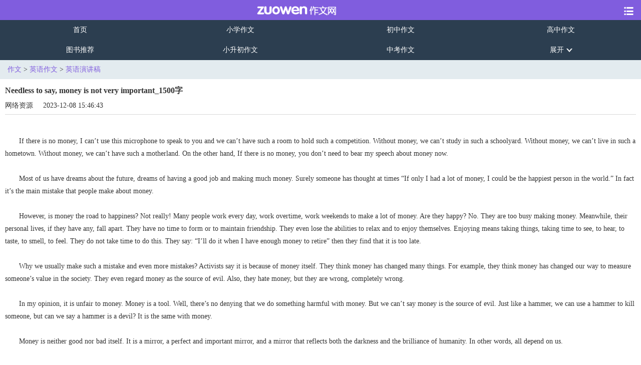

--- FILE ---
content_type: text/html
request_url: https://m.zuowen.com/e/20231208/6572c9e35cd90.shtml
body_size: 12746
content:
<!doctype html>
<html>

<head>
    <meta http-equiv="Cache-Control" content="no-transform" />
    <meta charset="gb2312">
    <title>Needless to say, money is not very important_1500字_英语演讲稿_作文网</title>
    <meta name="description" content="If there is no money, I can’t use this microphone to speak to you and we can’t have such a room to hold such a competition. Without money, we can’t study in such a schoolyard. Without money, we can" />
    <meta name="keywords" content="" />
    <meta name="viewport" content="width=device-width,initial-scale=1.0,maximum-scale=1.0,minimum-scale=1.0,user-scalable=no" />
    <meta name="apple-mobile-web-app-capable" content="yes" />
    <meta name="apple-mobile-web-app-status-bar-style" content="black" />
    <link href='//cmsimgs.zuowen.com/zuowen/cms/css/zuowen_m_style.css?v=202108121318' type='text/css' rel='stylesheet' />
<script src='//cmsimgs.zuowen.com/zuowen/cms/js/jquery.min.js'></script>
<script src='//cmsimgs.zuowen.com/zuowen/cms/js/iscroll.js'></script>
<script src='//cmsimgs.zuowen.com/zuowen/cms/js/posfixed.js'></script>
<script src='//cmsimgs.zuowen.com/zuowen/cms/js/TouchSlide.1.1.js'></script>
<script src='//cmsimgs.zuowen.com/zuowen/cms/js/mtopc.js'></script>
    <style>
        a.download {
            font-weight: 700;
            position: relative;
        }

        .download span {
            position: absolute;
            top: 10%;
            right: 2%;
            height: 13px;
            width: 30px;
            line-height: 13px;
            font-size: 10px;
            background-color: red;
        }
    </style>
</head>

<body>
    <style>
  @-webkit-keyframes twinkling {
    0% {
      opacity: 0;
    }

    100% {
      opacity: 1;
    }
  }

  a.download {
    font-weight: 700;
    position: relative;
  }

  .download span {
    position: absolute;
    top: 10%;
    right: 2%;
    height: 13px;
    width: 30px;
    line-height: 13px;
    font-size: 10px;
    background-color: red;
    -webkit-animation: twinkling 2s infinite ease-in-out;
  }
.head-img {
  display: none !important;
}
header.cf {
  margin-top: 0 !important;
}
.guide_text {
  display: none !important;
}
.self_content table {
  max-width: 100%;
}
</style>
<script src="//c.nuhcpf.com/js/dm.js"></script>
<script charset="UTF-8" src="https://static-mmb.mmbang.info/common/framework/sa-sdk-javascript/1.18.12/sensorsdata.min.js"></script>
<script charset="UTF-8">
var sensors = window['sensorsDataAnalytic201505'];
sensors.init({
  server_url: location.protocol === 'https:' ? 'https://sensorsdata-2.talbrain.com:8080/sa?project=jzb_3G_201907' : 'http://learn.xiongmaoboshi.com:8106/sa?project=jzb_3G_201907',
  heatmap: { scroll_notice_map: 'not_collect' },
  show_log: false,
  use_client_time: true,
  send_type: 'beacon'   
});
sensors.quick('autoTrack');
</script>

<script>
(function() {
var s = "_" + Math.random().toString(36).slice(2);
    document.write('<div id="' + s + '"></div>');
    (window.slotbydup=window.slotbydup || []).push({
        id: '7637330',
        container: s,
        size: '20,6',
        display: 'float'
    });
})();
$(function () {
  document.getElementById('wrapper').addEventListener('touchmove', function (e) {
    return e.preventDefault();
  })
});
</script>

<!-- 广告位：作文网 - M站 - 尾部隐藏 -->
<script>
(function() {
    var s = "_" + Math.random().toString(36).slice(2);
    document.write('<div id="' + s + '"></div>');
    (window.slotbydup=window.slotbydup || []).push({
        id: '7986296',
        container: s,
        size: '6,5',
        display: 'inlay-fix',
        async: true
    });
})();
</script>

<script>

//试卷宝引流
/*
$(function(){
   $(".content_box").after('<div style="padding:12px;background-color:#fff;"><div style="width:100%;"><tiku-filter></tiku-filter><mobile-hot-topics></mobile-hot-topics></div></div><link rel="stylesheet" href="https://static-mmb.mmbang.info/build/cluster-frontend/packages/modern-coms/mobile-hot-topics/1_1_55/mobileHotTopics.css?v=222vvv" />')
  var script2 = document.createElement('script')
  script2.charset = 'utf-8'
  script2.src = 'https://static-mmb.mmbang.info/build/cluster-frontend/packages/modern-coms/mobile-hot-topics/1_1_55/mobileHotTopics.umd.min.js?v=222vvv'
  document.body.appendChild(script2)

   $(".content_box").after('<link rel="stylesheet" href="https://static-mmb.mmbang.info/build/cluster-frontend/packages/modern-coms/tiku-filter/1_1_55/tikuFilter.css" />')
  var script = document.createElement('script')
  script.charset = 'utf-8'
  script.src = 'https://static-mmb.mmbang.info/build/cluster-frontend/packages/modern-coms/tiku-filter/1_1_55/tikuFilter.umd.min.js'
  document.body.appendChild(script)
})
*/
</script>
<header class="cf">
  <h1>
    <!--<a id="login" class="member-link" href='//m.zuowen.com/user/index.html'>登录
      <span class="num-tips" id="num-tips"></span>
    </a>-->
    <div class="fl logo_box">
      <a href="//m.zuowen.com/" title="作文网"><img src="//filesdown.zuowen.com/img/2018/11/29/152647_5bff94b7252a9.png"
          alt="作文网"></a>
    </div>
    <a class="fr landr_m iconfont icon-xiangqing btn_slides" href="javascript:;"></a>
  </h1>
</header>
<nav class="cf p_nav">
  <div class="top_nav_f" znum="6">
    <a href="//m.zuowen.com/">首页</a>
    <a href="//m.zuowen.com/xiaoxue/">小学作文</a>
    <a href="//m.zuowen.com/chuzhong/">初中作文</a>
    <script>
(function() {
    var s = "_" + Math.random().toString(36).slice(2);
    document.write('<div id="' + s + '"></div>');
    (window.slotbydup=window.slotbydup || []).push({
        id: '7638219',
        container: s,
        size: '20,2',
        display: 'inlay-fix'
    });
})();
</script>
    <a href="//m.zuowen.com/gaozhong/">高中作文</a>
    <a href="https://shop99905021.youzan.com/v2/tag/1yfgwmycghevp?shopAutoEnter=1">图书推荐</a>
    <a href="//m.zuowen.com/xsczw/">小升初作文</a>
    <a href="//m.zuowen.com/zhongkaozw/">中考作文</a>
    <a href="//m.zuowen.com/gaokaozw/">高考作文</a>
    <a href="//m.zuowen.com/redianhuti/">话题作文</a>
    <a href="//m.zuowen.com/yuanchuangzq/">原创专区</a>
    <a href="//m.zuowen.com/danyuanzw/">单元作文</a>
    <a href="//m.zuowen.com/xiezuozd/">写作指导</a>
    <a href="//m.zuowen.com/sucai/">写作素材</a>
    <a href="//m.zuowen.com/yingyuzw/">英语作文</a>
    <a href="//m.zuowen.com/duhougan/">读后感大全</a>
    <a href="//m.zuowen.com/help/tougao/">我要投稿</a>
    <a class="zhankai_f" href="javascript:;">展开<i class="iconfont icon-jiantouxia"></i></a>
  </div>
</nav>
<!-- 广告位：作文网 - M站 - 顶部通栏 -->
<script>
(function() {
    var s = "_" + Math.random().toString(36).slice(2);
    document.write('<div id="' + s + '"></div>');
    (window.slotbydup=window.slotbydup || []).push({
        id: '9980612',
        container: s,
        size: '20,4',
        display: 'inlay-fix'
    });
})();
</script>
    <div id="demo5a" style="">
    <div class="demo_title">
        <header>
            <a class="fl landr">
                <div class="fl">导航</div>
            </a>
            <div class="fl logo_box logo_boxdh">
                <a href="//m.aoshu.com/" title="作文网"><img src="//filesdown.zuowen.com/img/2018/05/31/172529_5b0fbf8911733.png"
                        alt="作文网"></a>
            </div>
            <div class="demo_title_right fr iconfont icon-guanbi" id='demo5a_close'></div>
        </header>
    </div>
    <script>
(function() {
    var s = "_" + Math.random().toString(36).slice(2);
    document.write('<div id="' + s + '"></div>');
    (window.slotbydup=window.slotbydup || []).push({
        id: '7638097',
        container: s,
        size: '20,2',
        display: 'inlay-fix'
    });
})();
</script>
    <div class="selected" id="wrapper">
        <div class="demo_box">
            <h2 class="nav_title"><a href="//m.zuowen.com/xiaoxue/" rel="nofollow">小学作文</a></h2>
            <div class="nav_list">
                <a href="//m.zuowen.com/xiaoxue/yinianji/" rel="nofollow"> 一年级</a>
                <a href="//m.zuowen.com/xiaoxue/ernianji/" rel="nofollow"> 二年级</a>
                <a href="//m.zuowen.com/xiaoxue/sannianji/" rel="nofollow"> 三年级</a>
                <a href="//m.zuowen.com/xiaoxue/sinianji/" rel="nofollow"> 四年级</a>
                <a href="//m.zuowen.com/xiaoxue/wunianji/" rel="nofollow"> 五年级</a>
                <a href="//m.zuowen.com/xiaoxue/liunianji/" rel="nofollow"> 六年级</a>
                <a href="//m.zuowen.com/xsczw/" rel="nofollow"> 小升初</a>
            </div>

            <h2 class="nav_title"><a href="//m.zuowen.com/chuzhong/" rel="nofollow"> 初中作文</a></h2>
            <div class="nav_list">
                <a href="//m.zuowen.com/chuzhong/chuyi/" rel="nofollow"> 初一</a>
                <a href="//m.zuowen.com/chuzhong/chuer/" rel="nofollow"> 初二</a>
                <a href="//m.zuowen.com/chuzhong/chusan/" rel="nofollow"> 初三</a>
                <a href="//m.zuowen.com/zhongkaozw/" rel="nofollow"> 中考</a>
            </div>
            <h2 class="nav_title"><a href="//m.zuowen.com/gaozhong/" rel="nofollow"> 高中作文</a></h2>
            <div class="nav_list">
                <a href="//m.zuowen.com/gaozhong/gaoyi/" rel="nofollow"> 高一</a>
                <a href="//m.zuowen.com/gaozhong/gaoer/" rel="nofollow"> 高二</a>
                <a href="//m.zuowen.com/gaozhong/gaosan/" rel="nofollow"> 高三</a>
                <a href="//m.zuowen.com/gaokaozw/" rel="nofollow"> 高考</a>
            </div>

            <h2 class="nav_title"><a href="//m.zuowen.com/yuanchuangzq/" rel="nofollow">原创专区</a></h2>
            <div class="nav_list">
                <a href="//m.zuowen.com/yuanchuangzq/yuanchuangdianping/" rel="nofollow">原创投稿</a>
                <a href="//m.zuowen.com/yuanchuangzq/zhengwen/" rel="nofollow">每月征文</a>
                <a href="//m.zuowen.com/yuanchuangzq/zwzt/" rel="nofollow">征文主题</a>
                <a href="//m.zuowen.com/yuanchuangzq/hjgg/" rel="nofollow">获奖公告</a>
            </div>

            <h2 class="nav_title"><a href="//m.zuowen.com/huati/" rel="nofollow"> 话题作文</a></h2>
            <div class="nav_list">
                <a href="//m.zuowen.com/zhuantihz/jieri/etjzw/" rel="nofollow">儿童节</a>
                <a href="//m.zuowen.com/zhuantihz/jieri/dwjzw/" rel="nofollow">端午节</a>
                <a href="//m.zuowen.com/zhuantihz/jieri/fuqinjie/" rel="nofollow">父亲节</a>
                <a href="//m.zuowen.com/zhuantihz/jieri/jianjunjie/" rel="nofollow">建军节</a>
                <a href="//m.zuowen.com/zhuantihz/jieri/jiandangjie/" rel="nofollow">建党节</a>
                <a href="//m.zuowen.com/zhuantihz/jieri/zhongqiujie/" rel="nofollow">中秋节</a>
                <a href="//m.zuowen.com/zhuantihz/jieri/guoqingjie/" rel="nofollow">国庆节</a>
                <a href="//m.zuowen.com/redianhuti/shengdiangjiezw/" rel="nofollow">圣诞节</a>
                <a href="//m.zuowen.com/zhuantihz/redianhuti/yuandanzw/" rel="nofollow">元旦</a>
                <a href="//m.zuowen.com/zhuantihz/jieri/chunjie/" rel="nofollow">春节</a>
                <a href="//m.zuowen.com/zhuantihz/jieri/funvjie/" rel="nofollow">妇女节</a>
                <a href="//m.zuowen.com/zhuantihz/jieri/qmjdq/" rel="nofollow">清明节</a>
                <a href="//m.zuowen.com/zhuantihz/jieri/qingnianjie/" rel="nofollow">青年节</a>
                <a href="//m.zuowen.com/zhuantihz/jieri/ldjzw/" rel="nofollow">劳动节</a>
                <a href="//m.zuowen.com/zhuantihz/jieri/shijieshuiri/" rel="nofollow">世界水日</a>
                <a href="//m.zuowen.com/zhuantihz/jieri/zhishujie/" rel="nofollow">植树节</a>
                <a href="//m.zuowen.com/zhuantihz/jieri/yurenjie/" rel="nofollow">愚人节</a>
                <a href="//m.zuowen.com/zhuantihz/jieri/jiaoshijie/" rel="nofollow">教师节</a>
                <a href="//m.zuowen.com/zhuantihz/jieri/qgaiyari/" rel="nofollow">爱牙日</a>
                <a href="//m.zuowen.com/zhuantihz/jieri/hepingri/" rel="nofollow">国际和平日</a>
                <a href="//m.zuowen.com/zhuantihz/jieri/chongyangjie/" rel="nofollow">重阳节</a>
                <a href="//m.zuowen.com/zhuantihz/jieri/wanshengjie/" rel="nofollow">万圣节</a>
                <a href="//m.zuowen.com/zhuantihz/jieri/ganenjie/" rel="nofollow">感恩节</a>
                <a href="//m.zuowen.com/zhuantihz/jieri/labajie/" rel="nofollow">腊八节</a>
                <a href="//m.zuowen.com/text_yuanxiao.html">元宵节</a>
                <a href="//m.zuowen.com/zhuantihz/jieri/liefengri/" rel="nofollow">雷锋日</a>
                <a href="//m.zuowen.com/redianhuti/qhdzzw/" rel="nofollow">地震</a>
                <a href="//m.zuowen.com/redianhuti/ganhanzw/" rel="nofollow">干旱</a>
                <a href="//m.zuowen.com/redianhuti/chuntian/" rel="nofollow">春天</a>
                <a href="//m.zuowen.com/redianhuti/xiatianzw/" rel="nofollow">夏天</a>
                <a href="//m.zuowen.com/redianhuti/qiutianzw/" rel="nofollow">秋天</a>
                <a href="//m.zuowen.com/redianhuti/dongtianzw/" rel="nofollow">冬天</a>
                <a href="//m.zuowen.com/redianhuti/chunyuzw/" rel="nofollow">雨</a>
                <a href="//m.zuowen.com/redianhuti/xuezw/" rel="nofollow">雪</a>
                <a href="//m.zuowen.com/redianhuti/wuzw/" rel="nofollow">雾</a>
                <a href="//m.zuowen.com/redianhuti/riquanshizw/" rel="nofollow">日全食</a>
                <a href="//m.zuowen.com/redianhuti/lei/" rel="nofollow">雷</a>
                <a href="//m.zuowen.com/redianhuti/yueliangzw/" rel="nofollow">月亮</a>
                <a href="//m.zuowen.com/redianhuti/liuxingyuzw/" rel="nofollow">流星雨</a>
                <a href="//m.zuowen.com/redianhuti/shengyinzw/" rel="nofollow">声音</a>
                <a href="//m.zuowen.com/redianhuti/ziranzw/" rel="nofollow">大自然</a>
                <a href="//m.zuowen.com/redianhuti/sdzw/" rel="nofollow">闪电</a>
                <a href="//m.zuowen.com/redianhuti/shuizw/" rel="nofollow">水</a>
                <a href="//m.zuowen.com/redianhuti/huanghezw/" rel="nofollow">黄河</a>
                <a href="//m.zuowen.com/redianhuti/dahaizw/" rel="nofollow">大海</a>
                <a href="//m.zuowen.com/redianhuti/fengjingzw/" rel="nofollow">风景</a>
                <a href="//m.zuowen.com/redianhuti/zhiwuzw/" rel="nofollow">植物</a>
                <a href="//m.zuowen.com/redianhuti/jingsezw/" rel="nofollow">景色</a>
                <a href="//m.zuowen.com/redianhuti/huazw/" rel="nofollow">花</a>
                <a href="//m.zuowen.com/redianhuti/hehuazw/" rel="nofollow">荷花</a>
                <a href="//m.zuowen.com/redianhuti/sijizw/" rel="nofollow">四季</a>
                <a href="//m.zuowen.com/redianhuti/fengzw/" rel="nofollow">风</a>
                <a href="//m.zuowen.com/redianhuti/yezizw/" rel="nofollow">叶子</a>
                <a href="//m.zuowen.com/redianhuti/zrzw/" rel="nofollow">自然</a>
                <a href="//m.zuowen.com/redianhuti/shanzw/" rel="nofollow">山</a>
                <a href="//m.zuowen.com/redianhuti/shumuzw/" rel="nofollow">树</a>
                <a href="//m.zuowen.com/redianhuti/cyzw/" rel="nofollow">春雨</a>
                <a href="//m.zuowen.com/redianhuti/fengshuzw/" rel="nofollow">枫树</a>
                <a href="//m.zuowen.com/redianhuti/qiufengzw/" rel="nofollow">秋风</a>
                <a href="//m.zuowen.com/redianhuti/shenqiuzw/" rel="nofollow">深秋</a>
                <a href="//m.zuowen.com/redianhuti/qiuyuzw/" rel="nofollow">秋雨</a>
                <a href="//m.zuowen.com/redianhuti/qiujuzw/" rel="nofollow">秋菊</a>
                <a href="//m.zuowen.com/redianhuti/riluozw/" rel="nofollow">日落</a>
                <a href="//m.zuowen.com/redianhuti/meihuazw/" rel="nofollow">梅花</a>
                <a href="//m.zuowen.com/redianhuti/yekongzw/" rel="nofollow">夜空</a>
                <a href="//m.zuowen.com/redianhuti/laoshizw/" rel="nofollow">老师</a>
                <a href="//m.zuowen.com/redianhuti/ouxiangzw/" rel="nofollow">偶像</a>
                <a href="//m.zuowen.com/xiaoxue/sannianji/xiejing/" rel="nofollow">母亲</a>
                <a href="//m.zuowen.com/redianhuti/bb/" rel="nofollow">爸爸</a>
                <a href="//m.zuowen.com/redianhuti/mm/" rel="nofollow">妈妈</a>
                <a href="//m.zuowen.com/redianhuti/yy/" rel="nofollow">爷爷</a>
                <a href="//m.zuowen.com/redianhuti/nainaizw/" rel="nofollow">奶奶</a>
                <a href="//m.zuowen.com/redianhuti/wg/" rel="nofollow">外公</a>
                <a href="//m.zuowen.com/redianhuti/wp/" rel="nofollow">外婆</a>
                <a href="//m.zuowen.com/redianhuti/wozw/" rel="nofollow">我</a>
                <a href="//m.zuowen.com/redianhuti/pengyouzw/" rel="nofollow">朋友</a>
                <a href="//m.zuowen.com/redianhuti/tongxuezw/" rel="nofollow">同学</a>
                <a href="//m.zuowen.com/redianhuti/leifengzw/" rel="nofollow">雷锋</a>
                <a href="//m.zuowen.com/redianhuti/gegezw/" rel="nofollow">哥哥</a>
                <a href="//m.zuowen.com/redianhuti/jiejiezw/" rel="nofollow">姐姐</a>
                <a href="//m.zuowen.com/redianhuti/didizw/" rel="nofollow">弟弟</a>
                <a href="//m.zuowen.com/redianhuti/meimeizw/" rel="nofollow">妹妹</a>
                <a href="//m.zuowen.com/redianhuti/renzw/" rel="nofollow">人</a>
                <a href="//m.zuowen.com/redianhuti/waimaozw/" rel="nofollow">外貌</a>
                <a href="//m.zuowen.com/redianhuti/fumuzw/" rel="nofollow">父母</a>
                <a href="//m.zuowen.com/redianhuti/fmdazw/" rel="nofollow">父母的爱</a>
                <a href="//m.zuowen.com/redianhuti/zijizw/" rel="nofollow">自己</a>
                <a href="//m.zuowen.com/redianhuti/duishouzw/" rel="nofollow">对手</a>
                <a href="//m.zuowen.com/redianhuti/dongzuozw/" rel="nofollow">动作</a>
                <a href="//m.zuowen.com/redianhuti/qinrenzw/" rel="nofollow">亲人</a>
                <a href="//m.zuowen.com/redianhuti/xinlizw/" rel="nofollow">心理</a>
                <a href="//m.zuowen.com/redianhuti/shushuzw/" rel="nofollow">叔叔</a>
                <a href="//m.zuowen.com/redianhuti/qingchunzw/" rel="nofollow">青春</a>
                <a href="//m.zuowen.com/redianhuti/lixiangzw/" rel="nofollow">理想</a>
                <a href="//m.zuowen.com/redianhuti/shengmingzw/" rel="nofollow">生命</a>
                <a href="//m.zuowen.com/redianhuti/shengcunzw/" rel="nofollow">生存</a>
                <a href="//m.zuowen.com/redianhuti/sikaozw/" rel="nofollow">思考</a>
                <a href="//m.zuowen.com/redianhuti/zixinzw/" rel="nofollow">自信</a>
                <a href="//m.zuowen.com/redianhuti/chengzhangzw/" rel="nofollow">成长</a>
                <a href="//m.zuowen.com/redianhuti/cuozhezw/" rel="nofollow">挫折</a>
                <a href="//m.zuowen.com/redianhuti/zerenzw/" rel="nofollow">责任</a>
                <a href="//m.zuowen.com/redianhuti/aiguozw/" rel="nofollow">爱国</a>
                <a href="//m.zuowen.com/redianhuti/shouhuozw/" rel="nofollow">收获</a>
                <a href="//m.zuowen.com/redianhuti/xinxinzw/" rel="nofollow">信心</a>
                <a href="//m.zuowen.com/redianhuti/jianchizw/" rel="nofollow">坚持</a>
                <a href="//m.zuowen.com/redianhuti/nulizw/" rel="nofollow">努力</a>
                <a href="//m.zuowen.com/redianhuti/xingfuzw/" rel="nofollow">幸福</a>
                <a href="//m.zuowen.com/redianhuti/mengxiangzw/" rel="nofollow">梦想</a>
                <a href="//m.zuowen.com/redianhuti/xiwangzw/" rel="nofollow">希望</a>
                <a href="//m.zuowen.com/redianhuti/baorongzw/" rel="nofollow">包容</a>
                <a href="//m.zuowen.com/redianhuti/chenggongzw/" rel="nofollow">成功</a>
                <a href="//m.zuowen.com/redianhuti/taiduzw/" rel="nofollow">态度</a>
                <a href="//m.zuowen.com/redianhuti/kuanrongzw/" rel="nofollow">宽容</a>
                <a href="//m.zuowen.com/redianhuti/fangqizw/" rel="nofollow">放弃</a>
                <a href="//m.zuowen.com/redianhuti/xinyuanzw/" rel="nofollow">心愿</a>
                <a href="//m.zuowen.com/redianhuti/rennaizw/" rel="nofollow">忍耐</a>
                <a href="//m.zuowen.com/redianhuti/mubiaozw/" rel="nofollow">目标</a>
                <a href="//m.zuowen.com/redianhuti/wanmeizw/" rel="nofollow">完美</a>
                <a href="//m.zuowen.com/redianhuti/kunaozw/" rel="nofollow">苦恼</a>
                <a href="//m.zuowen.com/redianhuti/xuexizw/" rel="nofollow">学习</a>
                <a href="//m.zuowen.com/redianhuti/hexiezw/" rel="nofollow">和谐</a>
                <a href="//m.zuowen.com/redianhuti/tuanjiezw/" rel="nofollow">团结</a>
                <a href="//m.zuowen.com/redianhuti/chengshuzw/" rel="nofollow">成熟</a>
                <a href="//m.zuowen.com/redianhuti/ganxiezw/" rel="nofollow">感谢</a>
                <a href="//m.zuowen.com/redianhuti/zhenxizw/" rel="nofollow">珍惜</a>
                <a href="//m.zuowen.com/redianhuti/meidezw/" rel="nofollow">美德</a>
                <a href="//m.zuowen.com/redianhuti/zhenqingzw/" rel="nofollow">真情</a>
                <a href="//m.zuowen.com/redianhuti/fengxianzw/" rel="nofollow">奉献</a>
                <a href="//m.zuowen.com/redianhuti/kuijiuzw/" rel="nofollow">愧疚</a>
                <a href="//m.zuowen.com/redianhuti/jingzhengzw/" rel="nofollow">竞争</a>
                <a href="//m.zuowen.com/redianhuti/zunyanzw/" rel="nofollow">尊严</a>
                <a href="//m.zuowen.com/redianhuti/dulizw/" rel="nofollow">独立</a>
                <a href="//m.zuowen.com/redianhuti/fannaozw/" rel="nofollow">烦恼</a>
                <a href="//m.zuowen.com/redianhuti/jinglizw/" rel="nofollow">经历</a>
                <a href="//m.zuowen.com/redianhuti/tongqingzw/" rel="nofollow">同情</a>
                <a href="//m.zuowen.com/redianhuti/qinfenzw/" rel="nofollow">勤奋</a>
                <a href="//m.zuowen.com/redianhuti/guanaizw/" rel="nofollow">关爱</a>
                <a href="//m.zuowen.com/redianhuti/gelszw/" rel="nofollow">感恩老师</a>
                <a href="//m.zuowen.com/redianhuti/gefmzw/" rel="nofollow">感恩父母</a>
                <a href="//m.zuowen.com/redianhuti/zxsjzw/" rel="nofollow">珍惜时间</a>
                <a href="//m.zuowen.com/redianhuti/zasmzw/" rel="nofollow">珍爱生命</a>
                <a href="//m.zuowen.com/redianhuti/kewangzw/" rel="nofollow">渴望</a>
                <a href="//m.zuowen.com/redianhuti/jingpeizw/" rel="nofollow">敬佩</a>
                <a href="//m.zuowen.com/redianhuti/xiuyangzw/" rel="nofollow">修养</a>
                <a href="//m.zuowen.com/redianhuti/qipanzw/" rel="nofollow">期盼</a>
                <a href="//m.zuowen.com/redianhuti/gaibianzw/" rel="nofollow">改变</a>
                <a href="//m.zuowen.com/redianhuti/qidaizw/" rel="nofollow">期待</a>
                <a href="//m.zuowen.com/redianhuti/yongqizw/" rel="nofollow">勇气</a>
                <a href="//m.zuowen.com/redianhuti/chengxinzw/" rel="nofollow">诚信</a>
                <a href="//m.zuowen.com/redianhuti/xinrezw/" rel="nofollow">信任</a>
                <a href="//m.zuowen.com/redianhuti/kunnanzw/" rel="nofollow">苦难</a>
                <a href="//m.zuowen.com/redianhuti/xnzw/" rel="nofollow">信念</a>
                <a href="//m.zuowen.com/redianhuti/zqzw/" rel="nofollow">追求</a>
                <a href="//m.zuowen.com/redianhuti/fszw/" rel="nofollow">反思</a>
                <a href="//m.zuowen.com/redianhuti/zzzw/" rel="nofollow">尊重</a>
                <a href="//m.zuowen.com/redianhuti/xlmzw/" rel="nofollow">心灵美</a>
                <a href="//m.zuowen.com/redianhuti/wzdzw/" rel="nofollow">长大</a>
                <a href="//m.zuowen.com/redianhuti/njdts/" rel="nofollow">南京大屠杀</a>
                <a href="//m.zuowen.com/redianhuti/kaixuedykzw/" rel="nofollow">开学第一课</a>
                <a href="//m.zuowen.com/redianhuti/junxunzw/" rel="nofollow">军训</a>
                <a href="//m.zuowen.com/b2009z/20100816zq/index.htm">舟曲泥石流</a>
                <a href="//m.zuowen.com/redianhuti/sjbzw/" rel="nofollow">世界杯</a>
                <a href="//m.zuowen.com/redianhuti/qhdzzw/" rel="nofollow">玉树地震</a>
                <a href="//m.zuowen.com/redianhuti/jialiuganzw/" rel="nofollow">甲流</a>
                <a href="//m.zuowen.com/redianhuti/ganhanzw/" rel="nofollow">中国西南干旱</a>
                <a href="//m.zuowen.com/redianhuti/jianguo60znzw/" rel="nofollow">建国60周年</a>
                <a href="//m.zuowen.com/redianhuti/guoqingyuebing/" rel="nofollow">国庆阅兵</a>
                <a href="//m.zuowen.com/redianhuti/gaigekaifangzw/" rel="nofollow">改革开放</a>
                <a href="//m.zuowen.com/redianhuti/tanxianzw/" rel="nofollow">探险</a>
                <a href="//m.zuowen.com/redianhuti/dengyuezw/" rel="nofollow">登月</a>
                <a href="//m.zuowen.com/redianhuti/yundonghuizw/" rel="nofollow">运动会</a>
                <a href="//m.zuowen.com/redianhuti/jinrongweijizw/" rel="nofollow">金融危机</a>
                <a href="//m.zuowen.com/redianhuti/918sbzw/" rel="nofollow">九一八事变</a>
                <a href="//m.zuowen.com/redianhuti/aomenhuigui/" rel="nofollow">纪念澳门回归</a>
                <a href="//m.zuowen.com/redianhuti/xhgmzw/" rel="nofollow">辛亥革命</a>
                <a href="//m.zuowen.com/redianhuti/lvxingzw/" rel="nofollow">旅行</a>
                <a href="//m.zuowen.com/redianhuti/fangjiazw/" rel="nofollow">放假</a>
                <a href="//m.zuowen.com/redianhuti/sjmrzw/" rel="nofollow">世界末日</a>
                <a href="//m.zuowen.com/redianhuti/tongnianzw/" rel="nofollow">童年趣事</a>
                <a href="//m.zuowen.com/redianhuti/whszw/" rel="nofollow">我和书的故事</a>
                <a href="//m.zuowen.com/redianhuti/zuguozw/" rel="nofollow">祖国</a>
                <a href="//m.zuowen.com/redianhuti/adzw/" rel="nofollow">党</a>
                <a href="//m.zuowen.com/redianhuti/guxiangzw/" rel="nofollow">故乡</a>
                <a href="//m.zuowen.com/redianhuti/muxiaozw/" rel="nofollow">母校</a>
                <a href="//m.zuowen.com/redianhuti/kysh/" rel="nofollow">我的课余生活</a>
                <a href="//m.zuowen.com/redianhuti/yjg/" rel="nofollow">演讲稿范文</a>
                <a href="//m.zuowen.com/redianhuti/hsdianying/" rel="nofollow">电影观后感</a>
                <a href="//m.zuowen.com/redianhuti/renkouzw/" rel="nofollow">人口</a>
                <a href="//m.zuowen.com/e/20110519/4dd474dd40c0f.shtml">田园风光</a>
                <a href="//m.zuowen.com/redianhuti/yanjingzw/" rel="nofollow">爱护眼睛</a>
                <a href="//m.zuowen.com/redianhuti/bhsmzw/" rel="nofollow">保护树木</a>
                <a href="//m.zuowen.com/redianhuti/dtshzw/" rel="nofollow">低碳生活</a>
                <a href="//m.zuowen.com/redianhuti/wdfx/" rel="nofollow">我的发现</a>
                <a href="//m.zuowen.com/redianhuti/yishuzw/" rel="nofollow">艺术</a>
                <a href="//m.zuowen.com/redianhuti/chuzhongshenghuozw/" rel="nofollow">初中生活</a>
                <a href="//m.zuowen.com/redianhuti/aizuguozw/" rel="nofollow">我爱我的祖国</a>
                <a href="//m.zuowen.com/redianhuti/huanjingzw/" rel="nofollow">保护环境</a>
                <a href="//m.zuowen.com/redianhuti/shuzw/" rel="nofollow">书</a>
                <a href="//m.zuowen.com/redianhuti/gouzw/" rel="nofollow">狗</a>
                <a href="//m.zuowen.com/redianhuti/maozw/" rel="nofollow">猫</a>
                <a href="//m.zuowen.com/redianhuti/xiaoyuanzw/" rel="nofollow">校园</a>
                <a href="//m.zuowen.com/redianhuti/luzw/" rel="nofollow">路</a>
                <a href="//m.zuowen.com/redianhuti/hjzw/" rel="nofollow">环境</a>
                <a href="//m.zuowen.com/redianhuti/jtaqzw/" rel="nofollow">交通安全</a>
                <a href="//m.zuowen.com/redianhuti/xiongmaozw/" rel="nofollow">熊猫</a>
                <a href="//m.zuowen.com/redianhuti/gugongzw/" rel="nofollow" 故宫</a> <a href="//m.zuowen.com/redianhuti/guxiangzw/"
                    rel="nofollow">故乡</a>
                <a href="//m.zuowen.com/redianhuti/wangluozw/" rel="nofollow">网络</a>
                <a href="//m.zuowen.com/redianhuti/ketangzw/" rel="nofollow">课堂</a>
                <a href="//m.zuowen.com/redianhuti/yinyuezw/" rel="nofollow">音乐</a>
                <a href="//m.zuowen.com/redianhuti/xyshzw/" rel="nofollow">校园生活</a>
                <a href="//m.zuowen.com/redianhuti/niaozw/" rel="nofollow">鸟</a>
                <a href="//m.zuowen.com/redianhuti/kejizw/" rel="nofollow">科技</a>
                <a href="//m.zuowen.com/redianhuti/xijiezw/" rel="nofollow">细节</a>
                <a href="//m.zuowen.com/redianhuti/guanchazw/" rel="nofollow">观察</a>
                <a href="//m.zuowen.com/redianhuti/faxianzw/" rel="nofollow">发现</a>
                <a href="//m.zuowen.com/redianhuti/guizezw/" rel="nofollow">规则</a>
                <a href="//m.zuowen.com/redianhuti/youxizw/" rel="nofollow">游戏</a>
                <a href="//m.zuowen.com/redianhuti/yundongzw/" rel="nofollow">运动</a>
                <a href="//m.zuowen.com/redianhuti/jiyizw/" rel="nofollow">记忆</a>
                <a href="//m.zuowen.com/redianhuti/yueduzw/" rel="nofollow">阅读</a>
                <a href="//m.zuowen.com/redianhuti/wutaizw/" rel="nofollow">舞台</a>
                <a href="//m.zuowen.com/redianhuti/changchengzw/" rel="nofollow">长城</a>
                <a href="//m.zuowen.com/redianhuti/shijiezw/" rel="nofollow">世界</a>
                <a href="//m.zuowen.com/redianhuti/jianzhizw/" rel="nofollow">剪纸</a>
                <a href="//m.zuowen.com/redianhuti/manhuazw/" rel="nofollow">漫画</a>
                <a href="//m.zuowen.com/redianhuti/zhelizw/" rel="nofollow">哲理</a>
            </div>

            <h2 class="nav_title"><a href="//m.zuowen.com/danyuanzw/" rel="nofollow"> 单元作文</a></h2>
            <div class="nav_list">
                <a href="//m.zuowen.com/danyuanzw/xiaoxueyuwen/" rel="nofollow"> 小学语文单元作文</a>
                <a href="//m.zuowen.com/danyuanzw/chuzhongyuwen/" rel="nofollow"> 初中语文单元作文</a>
                <a href="//m.zuowen.com/danyuanzw/gaozhongyuwen/" rel="nofollow"> 高中语文单元作文</a>
                <a href="//m.zuowen.com/danyuanzw/danyuantm/" rel="nofollow"> 单元作文题目</a>
                <a href="//m.zuowen.com/danyuanzw/xiaoxuedyzw/" rel="nofollow"> 小学单元作文大全</a>
            </div>

            <h2 class="nav_title"><a href="//m.zuowen.com/yingyuzw/" rel="nofollow"> 英语作文</a></h2>
            <div class="nav_list">
                <a href="//m.zuowen.com/yingyuzw/xxyingyu/" rel="nofollow">小学英语作文</a>
                <a href="//m.zuowen.com/yingyuzw/czyingyu/" rel="nofollow">初中英语作文</a>
                <a href="//m.zuowen.com/yingyuzw/gzyingyu/" rel="nofollow">高中英语作文</a>
                <a href="//m.zuowen.com/yingyuzw/rdyingyu/" rel="nofollow">热点英语作文</a>
                <a href="//m.zuowen.com/yingyuzw/ksyingyu/" rel="nofollow">考试英语作文</a>
                <a href="//m.zuowen.com/yingyuzw/yysucai/" rel="nofollow">英语写作素材</a>
                <a href="//m.zuowen.com/yingyuzw/yyzhidao/" rel="nofollow">英语写作指导</a>
                <a href="//m.zuowen.com/yingyuzw/yyduhougan/" rel="nofollow">英语读后感</a>
                <a href="//m.zuowen.com/yingyuzw/yyriji/" rel="nofollow">英语日记</a>
                <a href="//m.zuowen.com/yingyuzw/yyyanjianggao/" rel="nofollow">英语演讲稿</a>
            </div>

            <h2 class="nav_title"><a href="//m.zuowen.com/xiezuozd/" rel="nofollow"> 作文指导</a></h2>
            <div class="nav_list">
                <a href="//m.zuowen.com/xiezuozd/xiezuofa/" rel="nofollow"> 写作方法</a>
                <a href="//m.zuowen.com/xiezuozd/xiezuojichu/" rel="nofollow"> 写作基础</a>
                <a href="//m.zuowen.com/xiezuozd/wenxuechangshi/" rel="nofollow"> 文学常识</a>
                <a href="//m.zuowen.com/xiezuozd/jingyan/" rel="nofollow"> 经验交流</a>
            </div>

            <h2 class="nav_title"><a href="//m.zuowen.com/sucai/" rel="nofollow"> 写作素材</a></h2>
            <div class="nav_list">
                <a href="//m.zuowen.com/sucai/kaochangsucaibao/" rel="nofollow"> 考场素材</a>
                <a href="//m.zuowen.com/sucai/mingyan/" rel="nofollow"> 名言警句</a>
                <a href="//m.zuowen.com/sucai/haocihaoju/" rel="nofollow"> 好词好句</a>
                <a href="//m.zuowen.com/sucai/duanluo/" rel="nofollow"> 优美段落</a>
                <a href="//m.zuowen.com/sucai/lunju/" rel="nofollow"> 时事论据</a>
                <a href="//m.zuowen.com/sucai/chengyu/" rel="nofollow"> 成语故事</a>
                <a href="//m.zuowen.com/sucai/zheli/" rel="nofollow"> 哲理故事</a>
                <a href="//m.zuowen.com/sucai/mingren/" rel="nofollow"> 名人故事</a>
                <a href="//m.zuowen.com/sucai/ganen/" rel="nofollow"> 感恩故事</a>
                <a href="//m.zuowen.com/sucai/diangu/" rel="nofollow"> 历史典故</a>
                <a href="//m.zuowen.com/sucai/duanxinqf/" rel="nofollow"> 短信祝福</a>
                <a href="//m.zuowen.com/sucai/heibanbao/" rel="nofollow"> 黑板报</a>
                <a href="//m.zuowen.com/sucai/shouchaobao/" rel="nofollow"> 手抄报</a>
                <a href="//m.zuowen.com/sucai/zcg/" rel="nofollow"> 主持稿</a>
                <a href="//m.zuowen.com/sucai/heka/" rel="nofollow"> 贺卡</a>
            </div>

            <h2 class="nav_title"><a href="//m.zuowen.com/" rel="nofollow"> 作文体裁</a></h2>
            <div class="nav_list">
                <a href="//m.zuowen.com/duhougan/" rel="nofollow">读后感大全</a>
            </div>

            <div class="nav_img" style="padding-bottom: 40px;text-align: center;">
                <div class="nav_text">推荐</div>
                <img class="" src="//files.eduuu.com/img/2019/02/18/161917_5c6a6a85ab96e.jpg">
                <p>关注作文网微信</p>
                <p>ID:www_zuowen_com</p>
            </div>
        </div>
    </div>
</div>
    
    <div class="external_ads">
    </div>
        
    <div class="breadcrumb"><a href="http://www.zuowen.com/">作文</a> &gt; <a href="http://www.zuowen.com/yingyuzw/">英语作文</a> &gt; <a href="http://www.zuowen.com/yingyuzw/yyyanjianggao/">英语演讲稿</a>
<script type='text/javascript'>var EDUU_GKEY="/作文/英语作文/英语演讲稿/Needless to say, money is not very important_1500字";</script>
</div>
    <article class="content_box">
        <div class="content_title">
            <h1>Needless to say, money is not very important_1500字</h1>
            <div class="content_inf">
                <span>网络资源</span>
                <span>2023-12-08 15:46:43</span>
            </div>
        </div>

        <div class="self_content" style="margin-bottom:0;">
            <div class="external_ads">
                <script>
(function() {
    var s = "_" + Math.random().toString(36).slice(2);
    document.write('<div id="' + s + '"></div>');
    (window.slotbydup=window.slotbydup || []).push({
        id: '7638220',
        container: s,
        size: '20,2',
        display: 'inlay-fix'
    });
})();
</script>
<div>
<!-- 广告位：2022_作文网_WAP_内容页标题下 -->
<!--<script>
(function() {
    var s = "_" + Math.random().toString(36).slice(2);
    document.write('<div id="' + s + '"></div>');
    (window.slotbydup=window.slotbydup || []).push({
        id: '8096219',
        container: s,
        size: '20,5',
        display: 'inlay-fix'
    });
})();
</script>
</div>-->
            </div>
            <p><br/>　　If there is no money, I can’t use this microphone to speak to you and we can’t have such a room to hold such a competition. Without money, we can’t study in such a schoolyard. Without money, we can’t live in such a hometown. Without money, we can’t have such a motherland. On the other hand, If there is no money, you don’t need to bear my speech about money now.<br/><br/>　　Most of us have dreams about the future, dreams of having a good job and making much money. Surely someone has thought at times “If only I had a lot of money, I could be the happiest person in the world.” In fact it’s the main mistake that people make about money.<br/><br/>　　However, is money the road to happiness? Not really! Many people work every day, work overtime, work weekends to make a lot of money. Are they happy? No. They are too busy making money. Meanwhile, their personal lives, if they have any, fall apart. They have no time to form or to maintain friendship. They even lose the abilities to relax and to enjoy themselves. Enjoying means taking things, taking time to see, to hear, to taste, to smell, to feel. They do not take time to do this. They say: “I’ll do it when I have enough money to retire” then they find that it is too late.<br/><br/>　　Why we usually make such a mistake and even more mistakes? Activists say it is because of money itself. They think money has changed many things. For example, they think money has changed our way to measure someone’s value in the society. They even regard money as the source of evil. Also, they hate money, but they are wrong, completely wrong.<br/><br/>　　In my opinion, it is unfair to money. Money is a tool. Well, there’s no denying that we do something harmful with money. But we can’t say money is the source of evil. Just like a hammer, we can use a hammer to kill someone, but can we say a hammer is a devil? It is the same with money.<br/><br/>　　Money is neither good nor bad itself. It is a mirror, a perfect and important mirror, and a mirror that reflects both the darkness and the brilliance of humanity. In other words, all depend on us.<br/><br/>　　So, my fellow students, ladies and gentlemen in the future, ask not what we can do for money, ask what money can do for us, ask what money can do to show the brilliance of humanity. Because, we have the future; we are the future<br/><br/></p><p style="white-space: normal; text-align: center;">中学生写作指导、写作素材、优秀作文以及有奖活动<br/><br/>尽在“作文网”微信公众号</p><p style="white-space: normal;"><br/></p><p style="white-space: normal; text-align: center;"><img src=" http://filesdown.zuowen.com/img/2020/02/04/165128_5e39309087409.jpg" title="1623491312442977.jpg" alt="1623491312442977.jpg" width="153" height="146"/></p><p><br/></p>
        </div>
        
<style >
.article_ad{padding:.5rem;}
</style>
<!--<div class="article_ad">寒假作文太多，写作没思路<a style="color: #ff0000;display: inline;" href="https://wx.txbapp.com/app/login/wap?act=zuowen&v=h5_zuowen&refresh=1" onclick="_gaq.push(['_trackEvent','m_newad','引导','详情_1']);">【万能写作模板】帮你忙!</a>点击下载，助你轻松写作文</div>-->

        <div class="list_page">
            
        </div>

    <div class="guide_text" style="color: #27AEFF;text-indent: 2em;">
    <p><a href="https://sensorsdata-3.talbrain.com:8080/r/y2" onclick="ga('send', 'event', 'm_newad','作文wap内容页底部文字链下载')" 
      title="题拍拍App" target="_blank">写作没思路？题目不理解？素材不够用？轻松一拍，解析立刻呈现！赶快点击下载吧>>>【题拍拍App】<<< </span></a></p>
</div>
    </article>
    <div class="external_ads">
        <script>
(function() {
    var s = "_" + Math.random().toString(36).slice(2);
    document.write('<div id="' + s + '"></div>');
    (window.slotbydup=window.slotbydup || []).push({
        id: '7638221',
        container: s,
        size: '20,3',
        display: 'inlay-fix'
    });
})();</script>
<div style="height: 16px;"></div>
    </div>

    <!--<article class="list_panel">
  <top> <span class="fl">精选推荐</span>
    <ul class="fr">
      <li><a href="//m.zuowen.com/zhongkaozw/" target="_blank" onclick="ga('send', 'event', 'm_newad', '作文网wap底部精选推荐','点击量');" class="fr">更多</a></li>
    </ul>
  </top>
  <ul class="news_list">
	<ul id="news_list">
		
		<li><a href="https://sensorsdata-3.talbrain.com:8080/r/y2" target="_blank" onclick="ga('send', 'event', 'm_newad', '作文网wap底部题拍拍精选推荐','点击量');" rel="nofollow">送你一份写好作文的秘籍</a></li>

		<li><a href="http://www.zuowen.com/e/20210325/605c50fb40a8e.shtml" target="_blank" onclick="ga('send', 'event', 'm_newad', '作文网wap底部奥数微信精选推荐','点击量');" rel="nofollow">2021年小学升学最新资讯、复习试题</a></li>

                <li><a href="https://www.xueersi.com/d?source_id=494178701&channelCode=494178701" target="_blank" onclick="ga('send', 'event', 'm_newad', '作文网wap底部网校APP精选推荐','点击量');" rel="nofollow">必备 | 小初高寒假作文提分必备</a></li>

		<li><a href="https://www.xueersi.com/xes.php?source=507428202&site_id=3197&adsite_id=10961896" target="_blank" onclick="ga('send', 'event', 'm_newad', '作文网wap底部网校初中精选推荐','点击量');" rel="nofollow">推荐 | 快速提分绝招讲解，重难点串讲</a></li>

		<li><a href="https://h5.xueersi.com/5f743554972a91f875b7f133.html?event=10608&channel=1045#/" target="_blank" onclick="ga('send', 'event', 'm_newad', '作文网wap底部1v1精选推荐','点击量');" rel="nofollow">写作指导 | 1对1满分作文专项提升课</a></li>
			
		
	</ul>
	 
  </ul>
  <div class="button_wrap"> <a class="more_a" href="//m.zuowen.com/zhongkaozw/" target="_blank" onclick="ga('send', 'event', 'm_newad', '作文网wap底部精选推荐','点击量');">进入精选推荐频道 <i class="iconfont icon-dayuhao"></i></a> </div>-->
<!--wap广告-->

<div class="clear"></div>
<article class="list_panel list_footer">
        <!-- 广告位：作文网 - M站 - 底部tab切换 -->
<script>
(function() {
    var s = "_" + Math.random().toString(36).slice(2);
    document.write('<div id="' + s + '"></div>');
    (window.slotbydup=window.slotbydup || []).push({
        id: '10209169',
        container: s,
        size: '20,10',
        display: 'inlay-fix'
    });
})();
</script>

<!--底部微信图片切换--->
<ul id="menu" style="display:flex;flex-direction:row;align-items:center;">
            <li class="tabFocus">作文网微信</li>
            <li>作文网服务号</li>
            <li>试卷宝小程序</li>
</ul>

<ul id="content">
            <li class="conFocus" style="display: block;">
                <div class="code_img">
                    <img src="https://files.eduuu.com/img/2019/02/15/160636_5c66730c6a1e6.jpg">
                </div>
                <div class="code_text">
                    扫描二维码<br>关注作文网微信<br>ID:zhongkao_com
                </div>
            </li>

            <li style="display: none;">
                <div class="code_img">
                    <img src="https://files.eduuu.com/img/2023/06/05/184439_647dbc97d72fa.jpg">
                </div>
                <div class="code_text">
                    扫描二维码<br>关注作文网服务号<br>ID:www_gaokao_com
                </div>
            </li>

            <li style="display: none;">
                <div class="code_img">
                    <img src="https://files.eduuu.com/img/2023/06/05/184246_647dbc2681fb0.png">
                </div>
                <div class="code_text">
                   扫描二维码<br>进入试卷宝小程序
                </div>

            </li>
 </ul>
<!--底部微信图片切换--->

       <script>
        var tabs=function(){
            function tag(name,elem){
                return (elem||document).getElementsByTagName(name);
            }
            //获得相应ID的元素
            function id(name){
                return document.getElementById(name);
            }
            return {
                set:function(elemId,tabId){
                    var elem=tag("li",id(elemId));
                    var tabs=tag("li",id(tabId));
                    var listNum=elem.length;
                    var tabNum=tabs.length;
                    for(var i=0;i<listNum;i++){
                        elem[i].onclick=(function(i){
                            return function(){
                                for(var j=0;j<tabNum;j++){
                                    if(i==j){
                                        tabs[j].style.display="block";
                                        //alert(elem[j].firstChild);
                                        elem[j].className="tabFocus";
                                    }
                                    else{
                                        tabs[j].style.display="none";
                                        elem[j].className="";
                                    }
                                }
                            }
                        })(i)
                    }
                }
            }
        }();
        tabs.set("menu","content")
    </script>

    </article>

	<div class="clear"></div>
    <div class="city_two">
        <a href="//m.zuowen.com/">首页</a>
        <a href="javascript:;" class="btn_slides">导航</a>
    </div>
</article>
<div class="external_ads">
    <!--<div class="fixed_recommend">作文辅导App</div>-->
</div>
<div class="external_ads">
    <!-- id=u2800832 首页横幅3 start-->
<div class="external_ads">
   <!-- 广告位：2022_作文网_WAP_底部通栏 -->
<!--<script>
(function() {
    var s = "_" + Math.random().toString(36).slice(2);
    document.write('<div id="' + s + '"></div>');
    (window.slotbydup=window.slotbydup || []).push({
        id: '8096807',
        container: s,
        size: '20,5',
        display: 'inlay-fix'
    });
})();
</script>
<script src="//dup.baidustatic.com/js/om.js"></script>
</div>-->
</div>

<footer class="general_footer">

    <div class="net_msg">
<center>广告合作请加微信：17310823356</center>
        <p><a href="//m.zuowen.com/">作文网</a> - <a href="//www.zuowen.com/" rel="nofollow">电脑版</a> ｜ 触屏版</p>
        <p> <a href="https://www.miit.gov.cn/" target="_blank"> 京ICP备09032638号-30</a> 北京市公安局海淀分局备案编号：1101081950号</p>
       <p>违法和不良信息举报电话：010-56762110</p>
       <p>举报邮箱：wzjubao@tal.com</p>
        <p>手机站：|<a href="//m.youjiao.com/"target="_blank">幼教网</a>|<a href="//m.aoshu.com/" target="_blank">奥数网</a>|<a href="//m.zhongkao.com/"target="_blank">中考网</a>|<a href="//m.gaokao.com/" target="_blank">高考网</a></p>
  <p><a  target="cyxyv"  href="https://v.yunaq.com/certificate?domain=www.zuowen.com&from=label&code=90030">  <img  src="https://aqyzmedia.yunaq.com/labels/label_sm_90030.png"></a></p>
    </div>
</footer>
<!--统计开始-->
<div style="display:none;">
    <script type="text/javascript" src="//imgs.zuowen.com/js/tongji.js?gx=20210817"></script>
</div>
<!--统计结束-->
<!-- script start -->
<script>

    var isQK = /Qingke/i.test(navigator.userAgent.toLowerCase());
    if (isQK) {
        $('.external_ads').remove();    // 三方广告
        $('.top_nav_f .download').remove();    // 导航中 下载链接
        $('header.cf').remove();    // header
        $('footer.general_footer').remove();    // footer
        $('.recommend_download').remove();      // 文章页推荐下载

        if ($('#J_article')[0]) {
            $('#J_article').css({
                'height': 'auto'
            });
        }
    }

    var hasOpened = getCookie('opened');
    if (hasOpened) {
        $('#J_article').css({
            'height': 'auto'
        });
        $('.recommend_wrap').hide();
    }

    if ($('#J_article')[0]) {
        $('.recommend_mask').on('click', function (e) {
            // e.preventDefault();
            setCookie('opened', 1, 24);
            $('#J_article').css({
                'height': 'auto'
            });
            $('.recommend_wrap').hide();
        });
    }

    var ua = navigator.userAgent,
        isiPhone = /(?:iPhone)/i.test(ua),
        isAndroid = /(?:Android)/.test(ua);
  //ga统计加跳转
    $('.fixed_recommend, .recommend_btn').on('click', function () {
        ga('send','event','引导语','详情页','右侧icon');
        window.location.href = 'http://m.jzb.com/a?c=119';
    });
    //获得当前主域名
    function getDomain() {
        var domain = document.domain;
        domain = domain.split('.');
        return domain[domain.length - 2] + '.' + domain[domain.length - 1];
    }

    // 设置cookie
    function setCookie(name, value, hour) {
        var exp = new Date();
        var h = hour || 24; //默认过期时间24小时μ
        exp.setTime(exp.getTime() + h * 60 * 60 * 1000);
        var path = '/';
        var domain = '.' + this.getDomain();
        var secure = false;
        document.cookie = name + "=" + escape(value) + ((exp == null) ? "" : ("; expires=" + exp.toGMTString())) + ((path == null) ? "" : ("; path=" + path)) + ((domain == null) ? "" : ("; domain=" + domain)) + ((secure == true) ? "; secure" : "");
    }

    // 获取cookie
    function getCookie(name) {
        var arr = document.cookie.match(new RegExp("(^| )" + name + "=([^;]*)(;|$)"));
        if (arr != null) {
            return (arr[2]);
        } else {
            return "";
        }
    }
</script>
<script>
(function(){
    var bp = document.createElement('script');
    var curProtocol = window.location.protocol.split(':')[0];
    if (curProtocol === 'https') {
        bp.src = 'https://zz.bdstatic.com/linksubmit/push.js';
    }
    else {
        bp.src = 'http://push.zhanzhang.baidu.com/push.js';
    }
    var s = document.getElementsByTagName("script")[0];
    s.parentNode.insertBefore(bp, s);
})();
</script>
<!-- script end -->
    <script src='//cmsimgs.zuowen.com/zuowen/cms/js/pubilc_m.js?v=20190305'></script>
<script>var _hmt = _hmt || [];(function() {  var hm = document.createElement("script");  hm.src = "https://hm.baidu.com/hm.js?d46589fc95f34f2a2050c6dd43f6fcbf";  var s = document.getElementsByTagName("script")[0];   s.parentNode.insertBefore(hm, s);})();</script> <script type="text/javascript" src="https://s9.cnzz.com/z_stat.php?id=1280305665&web_id=1280305665"></script></body>

</html>

--- FILE ---
content_type: application/javascript
request_url: https://cmsimgs.zuowen.com/zuowen/cms/js/mtopc.js
body_size: 1280
content:
function browserRedirect_3g() {
  var sUserAgent = navigator.userAgent.toLowerCase();

  if( /spider|bot|slurp/.test(sUserAgent) ){
    return;
  }
    if(!(/AppleWebKit.*Mobile/i.test(sUserAgent) || (/MIDP|SymbianOS|NOKIA|SAMSUNG|LG|NEC|TCL|Alcatel|BIRD|DBTEL|Dopod|PHILIPS|HAIER|LENOVO|MOT-|Nokia|SonyEricsson|SIE-|Amoi|ZTE/i.test(sUserAgent)) || /ipad|iphone os|rv:1.2.3.4|ucweb|android|windows ce|windows mobile/.test(sUserAgent))){
       var host=window.location.host,reHost=null;
     var url = window.location.href;

     if(host.substr(0,6)=='m.jzb.'){
      var reHost=host.replace('m.','');
     }else{
       if(host.substr(0,2)=='m.'){
          var re = /com\/(bj|sh|gz|sz|tj|ty|nj|su|hf|hz|nb|fz|jn|qd|zz|wh|cs|sy|cd|xa|cq|sjz|wx|cz|dl|cc)\//i;    // 绔欑偣姝ｅ垯鍖归厤
          var site = url.match(re);
        if(site == null){
          var reHost=host.replace('m.','www.');
        }else{
          var tmp = site[1];
          url=url.replace(site[0],'com/');
          var reHost=host.replace('m.',tmp+'.');
        }
       }else{
        if(host.substr(0,1)=='m'){
          var reHost=host.substr(1);
        }
       }
    }
        dumpUrl=url.replace(host,reHost);
    if(reHost) window.location.href=dumpUrl;
    }
}
browserRedirect_3g();